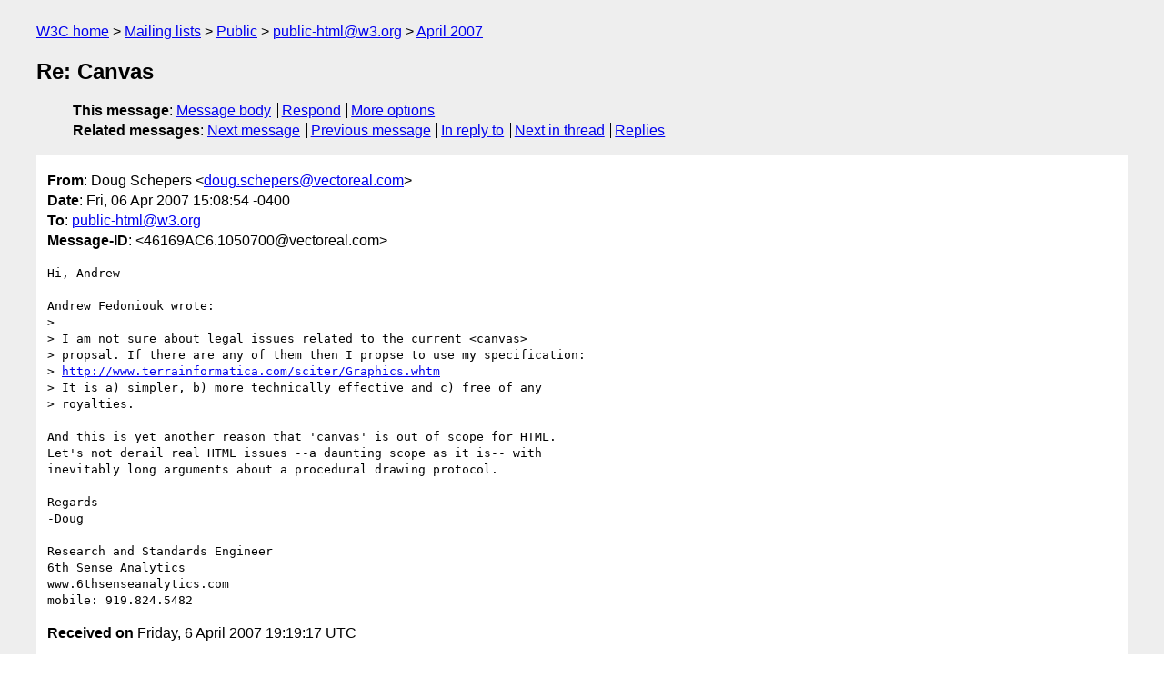

--- FILE ---
content_type: text/html
request_url: https://lists.w3.org/Archives/Public/public-html/2007Apr/0314.html
body_size: 1763
content:
<!DOCTYPE html>
<html xmlns="http://www.w3.org/1999/xhtml" lang="en">
<head>
<meta charset="UTF-8" />
<meta name="viewport" content="width=device-width, initial-scale=1" />
<meta name="generator" content="hypermail 3.0.0, see https://github.com/hypermail-project/hypermail/" />
<title>Re: Canvas from Doug Schepers on 2007-04-06 (public-html@w3.org from April 2007)</title>
<meta name="Author" content="Doug Schepers (doug.schepers&#x40;&#0118;&#0101;&#0099;&#0116;&#0111;&#0114;&#0101;&#0097;&#0108;&#0046;&#0099;&#0111;&#0109;)" />
<meta name="Subject" content="Re: Canvas" />
<meta name="Date" content="2007-04-06" />
<link rel="stylesheet" title="Normal view" href="/assets/styles/public.css" />
<link rel="help" href="/Help/" />
<link rel="start" href="../" title="public-html@w3.org archives" />
<script defer="defer" src="/assets/js/archives.js"></script>
</head>
<body class="message">
<header class="head">
<nav class="breadcrumb" id="upper">
  <ul>
    <li><a href="https://www.w3.org/">W3C home</a></li>
    <li><a href="/">Mailing lists</a></li>
    <li><a href="../../">Public</a></li>
    <li><a href="../" rel="start">public-html@w3.org</a></li>
    <li><a href="./" rel="contents">April 2007</a></li>
  </ul>
</nav>
<h1>Re: Canvas</h1>
<!-- received="Fri Apr 06 19:19:17 2007" -->
<!-- isoreceived="20070406191917" -->
<!-- sent="Fri, 06 Apr 2007 15:08:54 -0400" -->
<!-- isosent="20070406190854" -->
<!-- name="Doug Schepers" -->
<!-- email="doug.schepers&#x40;&#0118;&#0101;&#0099;&#0116;&#0111;&#0114;&#0101;&#0097;&#0108;&#0046;&#0099;&#0111;&#0109;" -->
<!-- subject="Re: Canvas" -->
<!-- id="46169AC6.1050700@vectoreal.com" -->
<!-- charset="UTF-8" -->
<!-- inreplyto="004a01c7787b$054113d0$3501a8c0&#64;TERRA" -->
<!-- expires="-1" -->
<nav id="navbar">
<ul class="links hmenu_container">
<li>
<span class="heading">This message</span>: <ul class="hmenu"><li><a href="#start" id="options1">Message body</a></li>
<li><a href="mailto:public-html&#x40;&#0119;&#0051;&#0046;&#0111;&#0114;&#0103;?Subject=Re%3A%20Canvas&amp;In-Reply-To=%3C46169AC6.1050700%40vectoreal.com%3E&amp;References=%3C46169AC6.1050700%40vectoreal.com%3E">Respond</a></li>
<li><a href="#options3">More options</a></li>
</ul></li>
<li>
<span class="heading">Related messages</span>: <ul class="hmenu">
<!-- unext="start" -->
<li><a href="0315.html">Next message</a></li>
<li><a href="0313.html">Previous message</a></li>
<li><a href="0313.html">In reply to</a></li>
<!-- unextthread="start" -->
<li><a href="0320.html">Next in thread</a></li>
<li><a href="#replies">Replies</a></li>
<!-- ureply="end" -->
</ul></li>
</ul>
</nav>
</header>
<!-- body="start" -->
<main class="mail">
<ul class="headers" aria-label="message headers">
<li><span class="from">
<span class="heading">From</span>: Doug Schepers &lt;<a href="mailto:doug.schepers&#x40;&#0118;&#0101;&#0099;&#0116;&#0111;&#0114;&#0101;&#0097;&#0108;&#0046;&#0099;&#0111;&#0109;?Subject=Re%3A%20Canvas&amp;In-Reply-To=%3C46169AC6.1050700%40vectoreal.com%3E&amp;References=%3C46169AC6.1050700%40vectoreal.com%3E">doug.schepers&#x40;&#0118;&#0101;&#0099;&#0116;&#0111;&#0114;&#0101;&#0097;&#0108;&#0046;&#0099;&#0111;&#0109;</a>&gt;
</span></li>
<li><span class="date"><span class="heading">Date</span>: Fri, 06 Apr 2007 15:08:54 -0400</span></li>
<li><span class="to"><span class="heading">To</span>: <a href="mailto:public-html&#x40;&#0119;&#0051;&#0046;&#0111;&#0114;&#0103;?Subject=Re%3A%20Canvas&amp;In-Reply-To=%3C46169AC6.1050700%40vectoreal.com%3E&amp;References=%3C46169AC6.1050700%40vectoreal.com%3E">public-html&#x40;&#0119;&#0051;&#0046;&#0111;&#0114;&#0103;</a>
</span></li>
<li><span class="message-id"><span class="heading">Message-ID</span>: &lt;46169AC6.1050700&#x40;&#0118;&#0101;&#0099;&#0116;&#0111;&#0114;&#0101;&#0097;&#0108;&#0046;&#0099;&#0111;&#0109;&gt;
</span></li>
</ul>
<pre id="start" class="body">
Hi, Andrew-

Andrew Fedoniouk wrote:
&gt; 
&gt; I am not sure about legal issues related to the current &lt;canvas&gt;
&gt; propsal. If there are any of them then I propse to use my specification:
&gt; <a href="http://www.terrainformatica.com/sciter/Graphics.whtm">http://www.terrainformatica.com/sciter/Graphics.whtm</a>
&gt; It is a) simpler, b) more technically effective and c) free of any 
&gt; royalties.

And this is yet another reason that 'canvas' is out of scope for HTML. 
Let's not derail real HTML issues --a daunting scope as it is-- with 
inevitably long arguments about a procedural drawing protocol.

Regards-
-Doug

Research and Standards Engineer
6th Sense Analytics
www.6thsenseanalytics.com
mobile: 919.824.5482
</pre>
<p class="received"><span class="heading">Received on</span> Friday,  6 April 2007 19:19:17 UTC</p>
</main>
<!-- body="end" -->
<footer class="foot">
<nav id="navbarfoot">
<ul class="links hmenu_container">
<li><span class="heading">This message</span>: <span class="message_body"><a href="#start">Message body</a></span></li>
<!-- lnext="start" -->
<li><span class="heading">Next message</span>: <a href="0315.html">Maciej Stachowiak: "&#0060;canvas&#0062; (was Re: Microsoft has now joined the HTML Working Group)"</a></li>
<li><span class="heading">Previous message</span>: <a href="0313.html">Andrew Fedoniouk: "Re: Canvas    (was: Microsoft has now joined the HTML Working Group)"</a></li>
<li><span class="heading">In reply to</span>: <a href="0313.html">Andrew Fedoniouk: "Re: Canvas    (was: Microsoft has now joined the HTML Working Group)"</a></li>
<!-- lnextthread="start" -->
<li><span class="heading">Next in thread</span>: <a href="0320.html">Andrew Fedoniouk: "Re: Canvas"</a></li>
<li id="replies"><span class="heading">Reply</span>: <a href="0320.html">Andrew Fedoniouk: "Re: Canvas"</a></li>
<!-- lreply="end" -->
</ul>
<ul class="links hmenu_container">
<li id="options3"><span class="heading">Mail actions</span>: <ul class="hmenu"><li><a href="mailto:public-html&#x40;&#0119;&#0051;&#0046;&#0111;&#0114;&#0103;?Subject=Re%3A%20Canvas&amp;In-Reply-To=%3C46169AC6.1050700%40vectoreal.com%3E&amp;References=%3C46169AC6.1050700%40vectoreal.com%3E">respond to this message</a></li>
<li><a href="mailto:public-html&#x40;&#0119;&#0051;&#0046;&#0111;&#0114;&#0103;">mail a new topic</a></li></ul></li>
<li><span class="heading">Contemporary messages sorted</span>: <ul class="hmenu"><li><a href="index.html#msg314">by date</a></li>
<li><a href="thread.html#msg314">by thread</a></li>
<li><a href="subject.html#msg314">by subject</a></li>
<li><a href="author.html#msg314">by author</a></li>
</ul></li>
<li><span class="heading">Help</span>: <ul class="hmenu">
    <li><a href="/Help/" rel="help">how to use the archives</a></li>
    <li><a href="https://www.w3.org/Search/Mail/Public/search?type-index=public-html&amp;index-type=t">search the archives</a></li>
</ul>
</li>
</ul>
</nav>
<!-- trailer="footer" -->
<p class="colophon">
This archive was generated by <a href="https://github.com/hypermail-project/hypermail/">hypermail 3.0.0</a>: Thursday, 13 July 2023 18:02:53 UTC
</p>
</footer>
</body>
</html>
